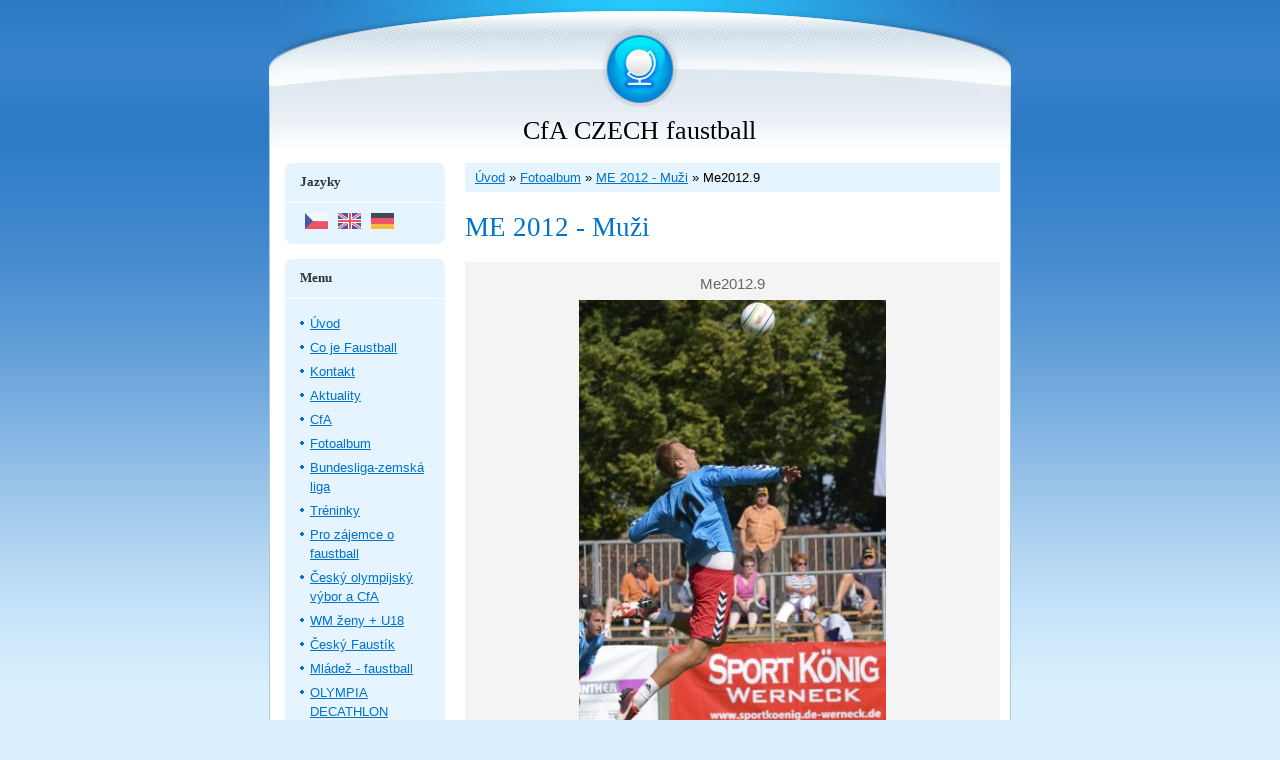

--- FILE ---
content_type: text/html; charset=UTF-8
request_url: https://www.faustballczech-cfa.cz/fotoalbum/me-2012---muzi/me2012.9.html
body_size: 7607
content:
<?xml version="1.0" encoding="utf-8"?>
<!DOCTYPE html PUBLIC "-//W3C//DTD XHTML 1.0 Transitional//EN" "http://www.w3.org/TR/xhtml1/DTD/xhtml1-transitional.dtd">
<html lang="cs" xml:lang="cs" xmlns="http://www.w3.org/1999/xhtml" >

    <head>

        <meta http-equiv="content-type" content="text/html; charset=utf-8" />
        <meta name="description" content="   Faustball či Fistball - dvě slova označující stejný sport ( odlišnost pouze v německé resp.anglické podobě slova) = míč odbíjený pěstí.
Faustball či Fistball - dvě slova označující stejný sport ( odlišnost pouze v německé resp.anglické podobě slova) = míč odbíjený pěstí.
Tento sport patří k nejstarším známým sportům vůbec. První zmínka pochází již z roku 240 n.l. od římského císaře Gordianuse. První pravidla byla sepsána v roce 1555 Antoniem Scaniem. Moderní pravidla byla stanovena koncem 19.století v Německu Georgem Heinrichem Weberem. Právě v Německu se v roce 1893 začaly hrát pravidelné soutěže - a ty se hrají v obrovském měřítku dodnes. Systém německé faustballové soutěže v mnohém připomíná náš systém fotbalových soutěží. Faustballu se v Německu věnují tisíce hráčů - v registrovaných soutěžích na úrovni 1. a 2.bundesligy, přes oberligy,zemské ligy až po regionální soutěže. Vrcholné soutěže jsou na profesionální úrovni. Podobný systém můžeme sledovat i v sousedním Rakousku a Švýcarsku. Faustball se rozšiřoval především tam,kde se používá němčina. A to nejen na území Evropy,ale i v zámoří. Němečtí emigranti “vyvezli” tento sport do jižní Afriky, severní a jižní Ameriky . Členy mezinárodní federace jsou země ze všech sportovních světadílů. 
 Ani v našich krajích nepatří mezi novinkové sporty . Již za první republiky byl faustball velmi rozšířen především mezi německou národnostní menšinou. Ve třicátých letech se hrávala pravidelná ligová soutěž.Poválečné uspořádání našeho pohraničí a odsun německého obyvatelstva s sebou přinesl i ústup tohoto sportu .Ten byl zařazován pouze jako zajímavá alternativa míčového kolektivního sportu do programu dětských táborů.
   Nová etapa faustballu v Čechách je datována do počátku 9O-tých let po otevření hranic směrem na západ. V té době vznikají první faustballové oddíly - Malostranská, Hasiči, ASC Praha, Policie Praha, Vyšehrad, ŠSK Zdechovice,Plzeň.
  V současnosti zastupují český faustball na zahraniční scéně FaC Zdechovice,FC Osov, FC Butovice. Největší herní kvalitou a nejpočetnější hráčskou základnou se prokazuje tým FaC  Zdechovice - mistr ČR 2007,2008,2009, halový mistr ČR 2008,2009, účastník finálového turnaje IFA Pocal 2009. V tréninku reprezentačního trenéra ČR Mgr.Jana Mazala jsou zde dva soutěžní týmy mužů, tým žen, dva týmy žáků a přípravka. 

PRAVIDLA faustballu :
  - kolektivní míčová hra,která se vzdáleně podobá volejbalu - hrají proti sobě dvě družstva.Jakmile se dostane míč na polovinu daného týmu,jsou povoleny tři doteky.dvě nahrávky a jedno odbití přes pásku. Další pravidlo připomíná náš nohejbal - míč se mezi nahrávkami může dotknout jednou země.
 Hráči odbíjejí míč na soupeřovu stranu kurtu pouze pěstí,nebo předloktím.Dotkne-li se hráč nebo míč pásky,míč spadne dvakrát po sobě na zem,nebo skončí v autu,je to chyba. Podává se zpoza čáry,která je ve vzdálenosti 3m od pásky. Zajímavostí faustballu je i ta skutečnost,že podává tým,který udělal ve výměně chybu a hráč se může při jedné výměně dotknout míče pouze jednou ( neplatí zde tedy volejbalové pravidlo o možnosti zapojení se stejného hráče do výměny dvakrát).
 Páska - speciální - pro jednotlivé věkové kategorie zavěšená v různých výškách- muži 200 cm, ženy 190 cm, mladší žáci 160 cm a starší 180 cm
Míč - speciální,který je vždy schvalován mezinárodní federací. V Čechách bohužel chybí výrobce . Pro první zkušenosti s touto hrou však lze nahradit i jiným míčem - např.volejbalovým,popř.lehčím míčem na kopanou.
Týmy - hrají proti sobě dvě pětičlenná družstva - v rozestavení : 2 zadní, 1 nahravač mezi zadáky a 2 přední ( smečaři )
Kurt - hrací plocha většinou travnatá o rozměrech 20 x 50 metrů - v polovině rozdělena páskou.
Zápas - hraje se dvěma základními způsoby: turnajový na čas - 2 x 10 minut, mistrovský na vítězné sety ( do 11 bodů  - na dva resp. na tři vítězné sety, v mezinárodních akcích i na čtyři sety)
Chcete se zapojit do českého faustballového dění ? S případnými dotazy se můžete obrátit na Mgr. Jana Mazala - popř. na CfA 
" />
        <meta name="keywords" content="faustball,fistball" />
        <meta name="robots" content="all,follow" />
        <meta name="author" content="www.faustballczech-cfa.cz" />
        <meta name="viewport" content="width=device-width, initial-scale=1">
        <link href="/rss/articles/data.xml" rel="alternate" type="application/rss+xml" title="Všechny příspěvky" /><link href="/rss/articles/photos.xml" rel="alternate" type="application/rss+xml" title="Fotografie" /><link href="/rss/articles/comments.xml" rel="alternate" type="application/rss+xml" title="Komentáře" />
        <title>
                             CfA        CZECH faustball - Fotoalbum - ME 2012 - Muži - Me2012.9
        </title>
        <link rel="stylesheet" href="https://s3a.estranky.cz/css/d1000000032.css?nc=184594102" type="text/css" /><style type="text/css">@media screen, projection {
	#hp-logo { background: url('/img/ulogo.20.png') no-repeat; }
}</style>
<link rel="stylesheet" href="//code.jquery.com/ui/1.12.1/themes/base/jquery-ui.css">
<script src="//code.jquery.com/jquery-1.12.4.js"></script>
<script src="//code.jquery.com/ui/1.12.1/jquery-ui.js"></script>
<script type="text/javascript" src="https://s3c.estranky.cz/js/ui.js?nc=1" id="index_script" ></script>
			<script type="text/javascript">
				dataLayer = [{
					'subscription': 'true',
				}];
			</script>
			
    </head>
    <body class="">
        <!-- Wrapping the whole page, may have fixed or fluid width -->
        <div id="whole-page">

            

            <!-- Because of the matter of accessibility (text browsers,
            voice readers) we include a link leading to the page content and
            navigation } you'll probably want to hide them using display: none
            in your stylesheet -->

            <a href="#articles" class="accessibility-links">Jdi na obsah</a>
            <a href="#navigation" class="accessibility-links">Jdi na menu</a>

            <!-- We'll fill the document using horizontal rules thus separating
            the logical chunks of the document apart -->
            <hr />

						

			<!-- block for skyscraper and rectangle  -->
            <div id="sticky-box">
                <div id="sky-scraper-block">
                    
                    
                </div>
            </div>
            <!-- block for skyscraper and rectangle  -->
			
            <!-- Wrapping the document's visible part -->
            <div id="document">
              <div id="in-document">
                <!-- Hamburger icon -->
                <button type="button" class="menu-toggle" onclick="menuToggle()" id="menu-toggle">
                    <span></span>
                    <span></span>
                    <span></span>
                </button>
                        
                <!-- header -->
  <div id="header">
     <div class="inner_frame">
        <!-- This construction allows easy image replacement -->
        <h1 class="head-center">
  <a href="https://www.faustballczech-cfa.cz/" title="                 CfA        CZECH faustball" style="color: 0000ff;">                 CfA        CZECH faustball</a>
  <span title="                 CfA        CZECH faustball">
  </span>
</h1>
        <div id="header-decoration" class="decoration">
        </div>
     </div>
  </div>
<!-- /header -->


                <!-- Possible clearing elements (more through the document) -->
                <div id="clear1" class="clear">
                    &nbsp;
                </div>
                <hr />

                <!-- body of the page -->
                <div id="body">
                    
                    <!-- main page content -->
                    <div id="content">
                      <!-- Breadcrumb navigation -->
<div id="breadcrumb-nav">
  <a href="/">Úvod</a> &raquo; <a href="/fotoalbum/">Fotoalbum</a> &raquo; <a href="/fotoalbum/me-2012---muzi/">ME 2012 - Muži</a> &raquo; <span>Me2012.9</span>
</div>
<hr />

                      <script language="JavaScript" type="text/javascript">
  <!--
    index_setCookieData('index_curr_photo', 276);
  //-->
</script>

<div id="slide">
  <h2>ME 2012 - Muži</h2>
  <div id="click">
    <h3 id="photo_curr_title">Me2012.9</h3>
    <div class="slide-img">
      <a href="/fotoalbum/me-2012---muzi/me2012.8.html" class="previous-photo"  id="photo_prev_a" title="předchozí fotka"><span>&laquo;</span></a>  <!-- previous photo -->

      <a href="/fotoalbum/me-2012---muzi/me2012.9.-.html" class="actual-photo" onclick="return index_photo_open(this,'_fullsize');" id="photo_curr_a"><img src="/img/mid/276/me2012.9.jpg" alt="" width="307" height="460"  id="photo_curr_img" /></a>   <!-- actual shown photo -->

      <a href="/fotoalbum/me-2012---muzi/me2012.99.html" class="next-photo"  id="photo_next_a" title="další fotka"><span>&raquo;</span></a>  <!-- next photo -->

      <br /> <!-- clear -->
    </div>
    <p id="photo_curr_comment">
      
    </p>
    
  </div>
  <!-- TODO: javascript -->
<script type="text/javascript">
  <!--
    var index_ss_type = "small";
    var index_ss_nexthref = "/fotoalbum/me-2012---muzi/me2012.99.html";
    var index_ss_firsthref = "/fotoalbum/me-2012---muzi/me-2012.html";
    index_ss_init ();
  //-->
</script>

  <div class="slidenav">
    <div class="back" id="photo_prev_div">
      <a href="/fotoalbum/me-2012---muzi/me2012.8.html" id="photo_ns_prev_a">&larr; Předchozí</a>

    </div>
    <div class="forward" id="photo_next_div">
      <a href="/fotoalbum/me-2012---muzi/me2012.99.html" id="photo_ns_next_a">Další &rarr;</a>

    </div>
    <a href="/fotoalbum/me-2012---muzi/">Zpět do složky</a>
    <br />
  </div>
  
  <script type="text/javascript">
    <!--
      index_photo_init ();
    //-->
  </script>
</div>
  
                    </div>
                    <!-- /main page content -->

                    <div id="nav-column">

                        <div class="column">
                            <div class="inner-column inner_frame">
                                
                                <!-- Languages -->
  <div id="languages" class="section">
    <h2>Jazyky
      <span id="nav-languages" class="decoration"></span>
    </h2>
    <div class="inner_frame">
      <a href="/"><img src="//www003.estranky.cz/resources/estranky.cz/global/img/flags/cz.png" alt = "Čeština"  /></a><a href="/en/"><img src="//www003.estranky.cz/resources/estranky.cz/global/img/flags/en.png" alt = "English"  /></a><a href="/de/"><img src="//www003.estranky.cz/resources/estranky.cz/global/img/flags/de.png" alt = "Deutsch"  /></a>
    </div>
  </div>
<!-- /Languages -->
<hr />

                                
                             </div>
                        </div>

                        <!-- Such navigation allows both horizontal and vertical rendering -->
<div id="navigation">
    <div class="inner_frame">
        <h2>Menu
            <span id="nav-decoration" class="decoration"></span>
        </h2>
        <nav>
            <menu class="menu-type-standard">
                <li class="">
  <a href="/">Úvod</a>
     
</li>
<li class="">
  <a href="/clanky/co-je-faustball.html">Co je Faustball </a>
     
</li>
<li class="">
  <a href="/clanky/kontakt/">Kontakt </a>
     
</li>
<li class="">
  <a href="/clanky/aktuality/">Aktuality </a>
     
</li>
<li class="">
  <a href="/clanky/cfa/">CfA</a>
     
</li>
<li class="">
  <a href="/fotoalbum/">Fotoalbum</a>
     
</li>
<li class="">
  <a href="/clanky/bundesliga-zemska-liga/">Bundesliga-zemská liga</a>
     
</li>
<li class="">
  <a href="/clanky/treninky/">Tréninky</a>
     
</li>
<li class="">
  <a href="/clanky/pro-zajemce-o-faustball/">Pro zájemce o faustball</a>
     
</li>
<li class="">
  <a href="/clanky/cesky-olympijsky-vybor-a-cfa/">Český olympijský výbor a CfA</a>
     
</li>
<li class="">
  <a href="/clanky/wm--zeny---u18/">WM  ženy + U18</a>
     
</li>
<li class="">
  <a href="/clanky/cesky--faustik/">Český  Faustík</a>
     
</li>
<li class="">
  <a href="/clanky/mladez---faustball.html">Mládež - faustball</a>
     
</li>
<li class="">
  <a href="/clanky/olympia-decathlon.html">OLYMPIA DECATHLON </a>
     
</li>
<li class="">
  <a href="/clanky/me-2018-muzi---nemecko---adelmannsfelden.html">ME 2018-muži - Německo - Adelmannsfelden</a>
     
</li>
<li class="">
  <a href="/clanky/mistrovstvi-sveta-2019---muzi--svycarsko.html">MISTROVSTVÍ SVĚTA 2019 - muži- Švýcarsko</a>
     
</li>
<li class="">
  <a href="/clanky/mistrovstvi-evropy-2019--zeny-ceska-republika.html">Mistrovství Evropy 2019 -ženy Česká republika</a>
     
</li>
<li class="">
  <a href="/clanky/muzi---em--wm.html">MUŽI - EM, WM</a>
     
</li>
<li class="">
  <a href="/clanky/mistrovstvi-sveta--zeny-2021-svycarsko.html">Mistrovství světa -ženy 2021 Švýcarsko</a>
     
</li>
<li class="">
  <a href="/clanky/mistrovstvi-sveta-u18---2021--rakousko.html">Mistrovství světa U18 - 2021 -RAKOUSKO</a>
     
</li>
<li class="">
  <a href="/clanky/mistrovstvi-sveta-2023---mannheim.html">Mistrovství světa 2023 - Mannheim </a>
     
</li>
<li class="">
  <a href="/clanky/efa-fistball-women--s-indoor-cup-2024.html"> EFA Fistball Women´s Indoor Cup 2024</a>
     
</li>

            </menu>
        </nav>
        <div id="clear6" class="clear">
          &nbsp;
        </div>
    </div>
</div>
<!-- menu ending -->

                        
                        

                        <div id="clear2" class="clear">
                            &nbsp;
                        </div>
                        <hr />

                        <!-- Side column left/right -->
                        <div class="column">

                            <!-- Inner column -->
                            <div class="inner_frame inner-column">
                              <!-- Photo album -->
  <div id="photo-album-nav" class="section">
    <h2>Fotoalbum
      <span id="photo-album-decoration" class="decoration">
      </span></h2>
    <div class="inner_frame">
      <ul>
        <li class="first ">
  <a href="/fotoalbum/faustball-2023---wm/">
    Faustball 2023 - WM</a></li>
<li class="">
  <a href="/fotoalbum/rok-2022/">
    rok 2022</a></li>
<li class="">
  <a href="/fotoalbum/foto/">
    foto</a></li>
<li class="">
  <a href="/fotoalbum/sazka/">
    sázka</a></li>
<li class="">
  <a href="/fotoalbum/prvni-hraci-den---odpoledne/">
    První hrací den - odpoledne</a></li>
<li class="">
  <a href="/fotoalbum/me-prvni-hraci-den---dopoledne/">
    ME První hrací den - dopoledne</a></li>
<li class="">
  <a href="/fotoalbum/me-2012---muzi/">
    ME 2012 - Muži</a></li>
<li class="">
  <a href="/fotoalbum/ifa-cup-2011-2/">
    IFA Cup 2011-2</a></li>
<li class="">
  <a href="/fotoalbum/ifa-cup-2011-1/">
    IFA Cup 2011-1</a></li>
<li class="">
  <a href="/fotoalbum/tym-zen/">
    Tým žen</a></li>
<li class="">
  <a href="/fotoalbum/me-2010/">
    ME 2010</a></li>
<li class="">
  <a href="/fotoalbum/ifa-cup-2009/">
    IFA Cup 2009</a></li>
<li class="last ">
  <a href="/fotoalbum/me-2008/">
    ME 2008</a></li>

      </ul>
    </div>
  </div>
<!-- /Photo album -->
<hr />

                              <!-- Last photo -->
  <div id="last-photo" class="section">
    <h2>Poslední fotografie
      <span id="last-photo-decoration" class="decoration">
      </span></h2>
    <div class="inner_frame">
      <div class="wrap-of-wrap">
        <div class="wrap-of-photo">
          <a href="/fotoalbum/faustball-2023---wm/">
            <img src="/img/tiny/486.jpg" alt="IMG-20230826-WA0023" width="75" height="56" /></a>
        </div>
      </div>
      <span>
        <a href="/fotoalbum/faustball-2023---wm/">Faustball 2023 - WM</a>
      </span>
    </div>
  </div>
<!-- /Last photo -->
<hr />

                              
                              
                              
                              
                              
                              
                              
                              <!-- Search -->
  <div id="search" class="section">
    <h2>Vyhledávání
      <span id="search-decoration" class="decoration">
      </span></h2>
    <div class="inner_frame">
      <form action="https://katalog.estranky.cz/" method="post">
        <fieldset>
          <input type="hidden" id="uid" name="uid" value="1035529" />
          <input name="key" id="key" />
          <br />
          <span class="clButton">
            <input type="submit" id="sendsearch" value="Vyhledat" />
          </span>
        </fieldset>
      </form>
    </div>
  </div>
<!-- /Search -->
<hr />

                              <!-- Archive -->
  <div id="calendar" class="section">
    <h2>Archiv
      <span id="archive-decoration" class="decoration">
      </span></h2>
    <div class="inner_frame">
      <!-- Keeping in mind people with disabilities (summary, caption) as well as worshipers of semantic web -->
      <table summary="Tabulka představuje kalendář, sloužící k listování podle data.">
        <!-- You should hide caption using CSS -->
        <caption>
          Kalendář
        </caption>
        <tbody>
  <tr id="archive-small">
    <td class="archive-nav-l"><a href="/archiv/m/2025/09/01/">&lt;&lt;</a></td>
    <td colspan="5" class="archive-nav-c">říjen / 2025</td>
    <td class="archive-nav-r">&gt;&gt;</td>
  </tr>
</tbody>

      </table>
    </div>
  </div>
<!-- /Archive -->
<hr />

                              <!-- RSS -->
  <div id="rss-nav" class="section">
    <h2>RSS
      <span id="rss-nav-decoration" class="decoration">
      </span></h2>
    <div class="inner_frame">
      <ul>
        <li>
          <a href="/archiv/rss/">
            Přehled zdrojů</a></li>
      </ul>
    </div>
  </div>
<!-- /RSS -->
<hr />

                              <!-- Stats -->
  <div id="stats" class="section">
    <h2>Statistiky
      <span id="stats-decoration" class="decoration">
      </span></h2>
    <div class="inner_frame">
      <!-- Keeping in mind people with disabilities (summary, caption) as well as worshipers of semantic web -->
      <table summary="Statistiky">

        <tfoot>
          <tr>
            <th scope="row">Online:</th>
            <td>2</td>
          </tr>
        </tfoot>

        <tbody>
          <tr>
            <th scope="row">Celkem:</th>
            <td>1494043</td>
          </tr>
          <tr>
            <th scope="row">Měsíc:</th>
            <td>24130</td>
          </tr>
          <tr>
            <th scope="row">Den:</th>
            <td>506</td>
          </tr>
        </tbody>
      </table>
    </div>
  </div>
<!-- Stats -->
<hr />
                            </div>
                            <!-- /Inner column -->

                            <div id="clear4" class="clear">
                                &nbsp;
                            </div>

                        </div>
                        <!-- end of first column -->
                    </div>

                    <div id="clear3" class="clear">
                        &nbsp;
                    </div>
                    <hr />

                    <div id="decoration1" class="decoration">
                    </div>
                    <div id="decoration2" class="decoration">
                    </div>
                    <!-- /Meant for additional graphics inside the body of the page -->
                </div>
                <!-- /body -->

                <div id="clear5" class="clear">
                    &nbsp;
                </div>
                
                <hr />

                                <!-- Footer -->
                <div id="footer">
                    <div class="inner_frame">
                        <p>
                            &copy; 2025 eStránky.cz <span class="hide">|</span> <a class="promolink promolink-paid" href="//www.estranky.cz/" title="Tvorba webových stránek zdarma, jednoduše a do 5 minut."><strong>Tvorba webových stránek</strong></a> 
                             | <a class="rss" href="/archiv/rss/">RSS</a>
                            
                            
                            
                            
                            
                        </p>
                        
                        
                    </div>
                </div>
                <!-- /Footer -->


                <div id="clear7" class="clear">
                    &nbsp;
                </div>

                <div id="decoration3" class="decoration">
                </div>
                <div id="decoration4" class="decoration">
                </div>
                <!-- /Meant for additional graphics inside the document -->

              </div>
            </div>

            <div id="decoration5" class="decoration">
            </div>
            <div id="decoration6" class="decoration">
            </div>
            <!-- /Meant for additional graphics inside the page -->

                              
			      <!-- block for board position-->
        </div>
       <!-- NO GEMIUS -->
    </body>
</html>